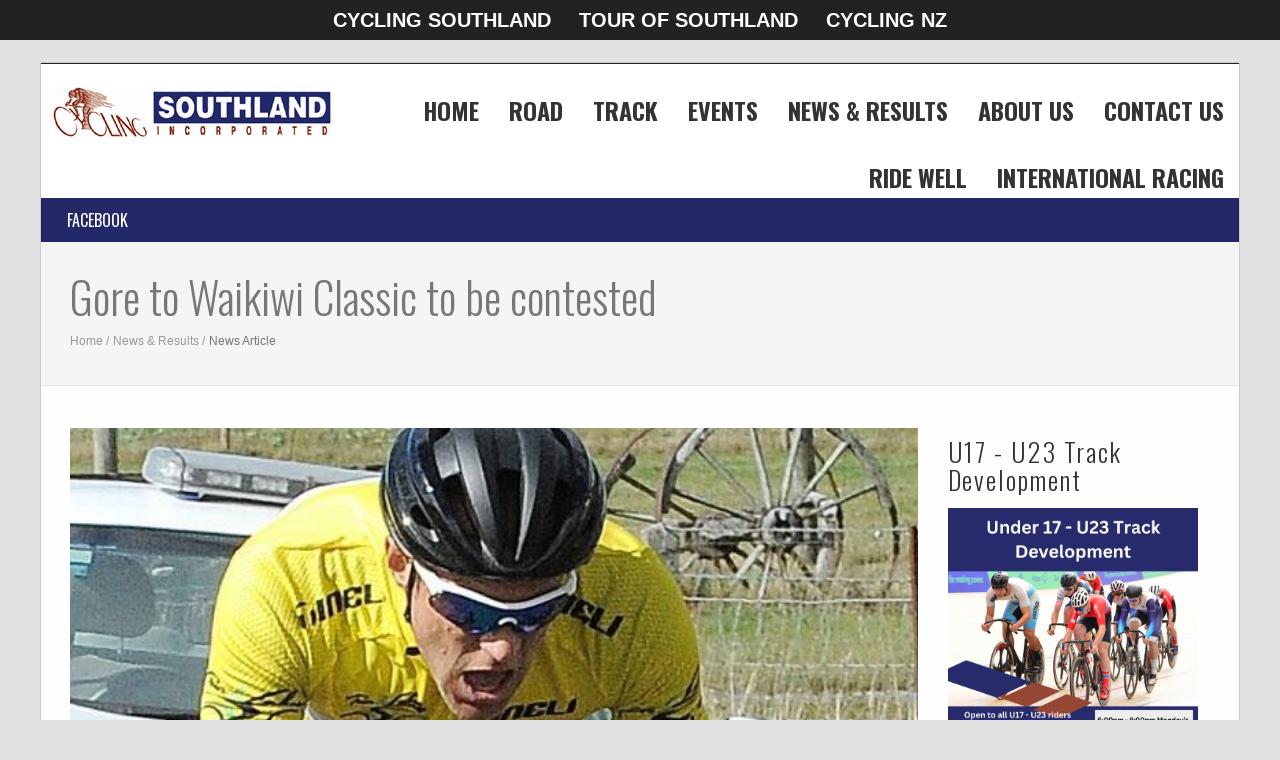

--- FILE ---
content_type: text/html; charset=UTF-8
request_url: https://www.cyclingsouth.org.nz/news/news-and-results/gore-to-waikiwi-classic-to-be-contested/
body_size: 10566
content:
<!DOCTYPE html>
<!--[if lt IE 7 ]><html class="ie ie6" lang="en"> <![endif]-->
<!--[if IE 7 ]><html class="ie ie7" lang="en"> <![endif]-->
<!--[if IE 8 ]><html class="ie ie8" lang="en"> <![endif]-->
<!--[if (gte IE 9)|!(IE)]><!-->
<html lang="en">
    <!--<![endif]-->
    <head>
        <!-- Basic Page Needs  ================================================== -->
        
        <!-- header charset, base url (needed for images, files, etc), title and search meta tags. -->
        <meta http-equiv="Content-type" content="text/html; charset=utf-8" />
        <title>Gore to Waikiwi Classic to be contested</title>
        <meta name="keywords" content="gore to waikiwi classic to be contested" />
        <meta name="description" content="The race conditioning of two leading Southland cyclists could be the deciding factor in the Gore to Waikiwi Classic cycle race on Saturday." />
        <meta name="robots" content="index,follow" />
        <meta name="title" content="Cycling Southland" />
        <!-- end header charset, base url (needed for images, files, etc), title and search meta tags. -->

        <!-- Mobile Specific Metas ================================================== -->
        <meta name="viewport" content="width=device-width, initial-scale=1, maximum-scale=1">
        <!-- CSS ================================================== -->
        <!-- Bootstrap  -->
        <link type="text/css" rel="stylesheet" href="/bootstrap/css/bootstrap.min.css">
        <!-- web font  -->
        <link href='//fonts.googleapis.com/css?family=Oswald:700,400,300' rel='stylesheet' type='text/css'>
        <link rel="stylesheet" href="//maxcdn.bootstrapcdn.com/font-awesome/4.3.0/css/font-awesome.min.css">

        <!-- plugin css  -->
        <link rel="stylesheet" type="text/css" href="/js-plugin/animation-framework/animate.css" />
        <!-- Pop up-->
        <link rel="stylesheet" type="text/css" href="/js-plugin/magnific-popup/magnific-popup.css" />
        <!-- Owl carousel-->
        <link rel="stylesheet" href="/js-plugin/owl.carousel/owl-carousel/owl.carousel.css">
        <link rel="stylesheet" href="/js-plugin/owl.carousel/owl-carousel/owl.theme.css">
        <!-- icon fonts -->
        <link type="text/css" rel="stylesheet" href="/font-icons/custom-icons/css/custom-icons.css">
        <link type="text/css" rel="stylesheet" href="/font-icons/custom-icons/css/custom-icons-ie7.css">
        <!-- Custom css -->
        <link type="text/css" rel="stylesheet" href="/css/layout.css">
        <link type="text/css" id="colors" rel="stylesheet" href="/css/cyclingsouth.css">
        <!--[if lt IE 9]><script src="//html5shim.googlecode.com/svn/trunk/html5.js"></script> <![endif]-->
        <script src="/js/modernizr-2.6.1.min.js"></script>
        <!-- Favicons ================================================== -->
        <link rel="shortcut icon" href="/images/favicon.ico">
        <link rel="apple-touch-icon" href="/images/apple-touch-icon.png">
        <link rel="apple-touch-icon" sizes="72x72" href="/images/apple-touch-icon-72x72.png">
        <link rel="apple-touch-icon" sizes="114x114" href="/images/apple-touch-icon-114x114.png">
        <link rel="apple-touch-icon" sizes="144x144" href="/images/apple-touch-icon-144x144.png">
        
        
<!-- start cms head files -->
<link href='/modules/cms/css/styles-core.css' rel='stylesheet' type='text/css'/>
<!-- end cms head files -->



<link href="/modules/assets/css/styles-core.css" rel="stylesheet" />
<link rel="stylesheet" href="/assets/ilightbox/src/css/ilightbox.css">
<!-- start pages head files -->
<link href='/modules/forms/css/styles-core.css' rel='stylesheet' type='text/css'/>
<!-- end pages head files -->

<!-- start blog head files -->
<link href='/modules/blogv4/css/styles-core.css' rel='stylesheet' type='text/css'/>
<link href='/modules/blogv4/css/styles-custom.css' rel='stylesheet' type='text/css'/>
<!-- end blog head files -->

<link rel="stylesheet" href="/js-plugin/camera/css/camera.css">
<link rel="stylesheet" href="/modules/slider/css/styles-custom.css">
<!-- start pages head files -->
<link href='/modules/pages/css/styles-core.css' rel='stylesheet' type='text/css'/>
<link href='/modules/pages/css/styles-custom.css' rel='stylesheet' type='text/css'/>
<!-- end pages head files -->
        <link type="text/css" rel="stylesheet" href="/css/custom.css">
        <script async src='https://www.googletagmanager.com/gtag/js?id=G-Y5RJK21ZC5'></script>
                <script>
                    window.dataLayer = window.dataLayer || [];
                    function gtag(){dataLayer.push(arguments);}
                        gtag('js', new Date());
                        gtag('config', 'G-Y5RJK21ZC5');
                </script>    </head>
    <body id="boxedLayout" class="header1">

        <!-- Primary Page Layout 
                ================================================== -->
        <!-- globalWrapper -->
        <div id="globalWrapper" class="localscroll">
            <header class="navbar-fixed-top">
                <style type="text/css">

/* CYCLING SOUTHLAND TOOLBAR */
.cyclingSouthToolbar {
    background-color: #222;
    margin:0;
    padding:0;
    left: 0;
    top: 0;
    right: 0;
    position:fixed;
    display: block;
    z-index: 999999;
    text-align: center;
}
.cyclingSouthToolbar img {padding:0;margin:0;}


.top-banner-button {
    font-family:tahoma,arial !important;
    background-color: #222;
    color: white;
    display: inline-block;
    padding: 0 14px;
    line-height: 40px;
    text-align: center;
    vertical-align: top;
    border: none;
    cursor: pointer;
    font-size:20px;
    text-decoration: none;
    font-weight:bold;
}
.top-banner-button:hover {
    text-decoration: none !important;
}

@media(max-width:767px) { 
    .cyclingSouthToolbar {
        position: static;
    }
    
    .top-banner-button {
        font-size: 16px;
        line-height: 26px;
    }
}


</style>

<div id="cyclingSouthToolbar" class="cyclingSouthToolbar">
    <div class="cyclingSouthToolbarButtons" id="cyclingSouthToolbarButtons"><a href="/" class="top-banner-button" title="Cycling Southland Website" target="_self">CYCLING SOUTHLAND</a><a href="http://www.tourofsouthland.com/" class="top-banner-button" title="Tour of Southland Website" target="_self">TOUR OF SOUTHLAND</a><a href="http://www.cyclingnewzealand.nz/" class="top-banner-button" title="Cycling NZ Website" target="_blank">CYCLING NZ</a></div>
</div>                <!-- pre header -->
                <div id="preHeader">
                    <div class="container">
                        <div class="row">
                                                        <div class="col-xs-12 col-sm-6 xs-margin-none xs-padding-none">
                                 
                            </div>
                                                        
                            <div class="col-xs-12 col-sm-6 xs-margin-none xs-padding-none">
                                <div id="contactBloc" class="xs-text-align-center ">
                                    <!-- social icons -->
                                    <ul class="socialNetwork">
                                           
                                                                                                                                                                                                        <!-- social icons -->
                                    </ul>
                                                                    </div>
                            </div>
                                                    </div>
                    </div>
                </div>
                <!-- pre header -->
                <!-- header -->
                <div id="mainHeader" role="banner">
                   
                        <nav class="navbar navbar-default scrollMenu" role="navigation">
                            <div class="navbar-header">
                                <!-- responsive navigation -->
                                <button type="button" class="navbar-toggle" data-toggle="collapse" data-target=".navbar-collapse">
                                    <span class="sr-only">Toggle navigation</span>
                                    <span class="icon-bar"></span>
                                    <span class="icon-bar"></span>
                                    <span class="icon-bar"></span>
                                </button>
                                <!-- Logo -->
                                <a class="navbar-brand" href="/"><img src="/files/8006_20151124222124-1448356884.png" alt="Cycling Southland"/></a>

 
                            </div>
                            <div class="_cms_pages_top_menu"><div class=""><a href="/">Home</a></div><div class=""><a href="/pages/road/">Road</a></div><div class=""><a href="/pages/track/">Track</a></div><div class=""><a href="/pages/events/">Events</a></div><div class=""><a href="/news/">News & Results</a></div><div class=""><a href="/pages/about-us/">About Us</a></div><div class=""><a href="/pages/contact/">Contact Us</a></div><div class=""><a href="/pages/ride-well/">Ride Well</a></div><div class=""><a href="/pages/international-riders/">International racing</a></div></div>                            <div class="_cms_navbar_mobile_menu">
                                <div class="collapse navbar-collapse" >
                                            <ul class=" nav navbar-nav " >
                    <li class="primary">

                <a class="firstLevel hasSubMenu" href="/">Home</a>
                
                <span class="_cms_menu_toggle"></span>        <ul class=" subMenu" >
                    <li>

                <a class=" hasSubMenu" href="/pages/this-weeks-road-schedule/">Road</a>
                
                <span class="_cms_menu_toggle"></span>        <ul class=" subMenu" >
                    <li class="last">

                <a class=" last" href="/pages/rules/">Rules</a>
                
                            </li>
                    </ul>
                    </li>
                        <li>

                <a class=" hasSubMenu" href="/pages/track-schedule/">Track</a>
                
                <span class="_cms_menu_toggle"></span>        <ul class=" subMenu" >
                    <li>

                <a class="" href="/pages/stadium-southland-velodrome-gallery/">Velodrome construction</a>
                
                            </li>
                        <li>

                <a class="" href="/pages/sit-velodrome-opportunities/">Programmes</a>
                
                            </li>
                        <li>

                <a class="" href="/pages/track-etiquette/">Track Etiquette</a>
                
                            </li>
                        <li>

                <a class="" href="/pages/track-cycling-races/">Track races</a>
                
                            </li>
                        <li>

                <a class="" href="/pages/weekly-track-schedule/">Track Schedule</a>
                
                            </li>
                        <li class="last">

                <a class=" last" href="/pages/track-results-archive/">Results archive</a>
                
                            </li>
                    </ul>
                    </li>
                        <li>

                <a class="" href="/pages/bmx/">BMX</a>
                
                            </li>
                        <li>

                <a class="" href="/pages/mtb/">Mountain Bike</a>
                
                            </li>
                        <li>

                <a class="" href="/pages/yunca/">YUNCA</a>
                
                            </li>
                        <li>

                <a class="" href="/pages/marketplace/">Marketplace</a>
                
                            </li>
                        <li>

                <a class="" href="/pages/a-beginners-guide-to-cycling/">Beginner's Guide</a>
                
                            </li>
                        <li>

                <a class="" href="/pages/archive/">Archive</a>
                
                            </li>
                        <li class="last">

                <a class=" last" href="/pages/corporate-team-challenge/">Corporate Team Challenge</a>
                
                            </li>
                    </ul>
                    </li>
                        <li class="sep"></li>
                            <li class="primary">

                <a class="firstLevel" href="/pages/road/">Road</a>
                
                            </li>
                        <li class="sep"></li>
                            <li class="primary">

                <a class="firstLevel" href="/pages/track/">Track</a>
                
                            </li>
                        <li class="sep"></li>
                            <li class="primary">

                <a class="firstLevel hasSubMenu" href="/pages/events/">Events</a>
                
                <span class="_cms_menu_toggle"></span>        <ul class=" subMenu" >
                    <li>

                <a class=" hasSubMenu" href="/pages/track-events/">Track Events</a>
                
                <span class="_cms_menu_toggle"></span>        <ul class=" subMenu" >
                    <li class="last">

                <a class=" last" href="/pages/southern-cup-championships-2026/">Southern Cup 2026</a>
                
                            </li>
                    </ul>
                    </li>
                        <li class="last">

                <a class=" last hasSubMenu" href="/pages/road-cycling-events/">Road Cycling Events</a>
                
                <span class="_cms_menu_toggle"></span>        <ul class=" subMenu" >
                    <li>

                <a class="" href="/pages/southland-secondary-school-road-champs/">Otago/Southland Secondary School Road Champs</a>
                
                            </li>
                        <li>

                <a class="" href="/pages/fight-for-yellow-two-day-tour/">Fight for Yellow Two Day Tour</a>
                
                            </li>
                        <li>

                <a class="" href="/pages/customcanvas-watsons-gore-to-invercargill-2025/">Custom Canvas & Watsons Gore to Invercargill 2025</a>
                
                            </li>
                        <li class="last">

                <a class=" last" href="/pages/criterium-national-championships/">ILT Criterium National Championships 2026</a>
                
                            </li>
                    </ul>
                    </li>
                    </ul>
                    </li>
                        <li class="sep"></li>
                            <li class="primary">

                <a class="firstLevel hasSubMenu" href="/news/">News & Results</a>
                
                <span class="_cms_menu_toggle"></span>        <ul class=" subMenu" >
                    <li class="last">

                <a class=" last" href="/pages/cycling-southlands-facebook-feed/">Facebook</a>
                
                            </li>
                    </ul>
                    </li>
                        <li class="sep"></li>
                            <li class="primary">

                <a class="firstLevel hasSubMenu" href="/pages/about-us/">About Us</a>
                
                <span class="_cms_menu_toggle"></span>        <ul class=" subMenu" >
                    <li>

                <a class=" hasSubMenu" href="/pages/heritagetrail/">Heritage Trail</a>
                
                <span class="_cms_menu_toggle"></span>        <ul class=" subMenu" >
                    <li>

                <a class="" href="/pages/legends/">Legends</a>
                
                            </li>
                        <li>

                <a class="" href="/pages/road-champions/">Road Champions</a>
                
                            </li>
                        <li>

                <a class="" href="/pages/club-history/">Club History</a>
                
                            </li>
                        <li>

                <a class="" href="/pages/classics-history/">Classics</a>
                
                            </li>
                        <li class="last">

                <a class=" last" href="/pages/tour-of-southland-history/">Tour of Southland</a>
                
                            </li>
                    </ul>
                    </li>
                        <li>

                <a class=" hasSubMenu" href="/pages/cycling-southland-history/">History</a>
                
                <span class="_cms_menu_toggle"></span>        <ul class=" subMenu" >
                    <li class="last">

                <a class=" last" href="/pages/the-royal-enfield-cycling-trophy/">The Royal Enfield Cycling Trophy</a>
                
                            </li>
                    </ul>
                    </li>
                        <li class="last">

                <a class=" last" href="/pages/major-funders/">Sponsors</a>
                
                            </li>
                    </ul>
                    </li>
                        <li class="sep"></li>
                            <li class="primary">

                <a class="firstLevel hasSubMenu" href="/pages/contact/">Contact Us</a>
                
                <span class="_cms_menu_toggle"></span>        <ul class=" subMenu" >
                    <li class="last">

                <a class=" last" href="/pages/clubofficials/">Club Officials</a>
                
                            </li>
                    </ul>
                    </li>
                        <li class="sep"></li>
                            <li class="primary">

                <a class="firstLevel" href="/pages/ride-well/">Ride Well</a>
                
                            </li>
                        <li class="sep"></li>
                            <li id="lastMenu" class="last">

                <a class="firstLevel last" href="/pages/international-riders/">International racing</a>
                
                            </li>
                    </ul>
                                        </div>
                            </div>
                            <div class="_cms_navbar_menu" id="mainMenu">
                                        <ul class="nav navbar-nav ">
                    <li id="lastMenu" class="last">

                <a class="firstLevel last" href="/pages/cycling-southlands-facebook-feed/">Facebook</a>
                
                            </li>
                    </ul>
                                    </div>
                            
                        </nav>
                
                </div>
            </header>
            <!-- header -->
            <!-- ======================================= content ======================================= -->
            <section>

                
                <section id="page">
                <header class="page-header ">
                    <div class="container">
                        <div class="row">
                            <div class="col-sm-12">
                                <h1>Gore to Waikiwi Classic to be contested</h1>
                                                                    <ul id="navTrail">
            <li><a href="/">Home</a></li>
                <li><a href="/news/" >News & Results</a></li>
                <li id="navTrailLast">News Article</li>
            </ul>
                                </div>
                            
                        </div>
                    </div>
                </header>
                
                <section id="content" class="mt30 pb30">
                    <div class="container">
                        <div class="row">
                            
                                                        
                            <!-- page content-->
                            <section class="col-md-9">
                                
                                <div class="row mb15"><div class="col-md-12">

<div class="cms_blog">
    <div class="cms_blog_article cms_blog_with_image">
        <div class="cms_blog_article_inner">
                                    <div class="cms_blog_image"><a href="/files/11073_2017090492459-1504473899_postcard.jpg" rel="prettyPhoto" title="Gore to Waikiwi Classic to be contested"><span style="background-image: url(/files/11073_2017090492459-1504473899_blogArticlePostcard.jpg);" title="Gore to Waikiwi Classic to be contested"></span></a></div>
                                    <div class="cms_blog_details"> 
                <div class="cms_blog_content_details">
                    <div class="cms_blog_date">
                        <span>Date:</span> Monday, 04 September 2017                    </div>
                    <div class="cms_blog_seperator"></div>
                                        <div class="cms_blog_article_category">
                        <span>Category:</span> <a title="View all articles in News and Results" href="/news/news-and-results/">News and Results</a>
                    </div>
                                        
                </div>
                <div class="cms_blog_content">
                    <p>The race conditioning of two leading Southland cyclists could be the deciding factor in the Gore to Waikiwi Classic cycle race on Saturday.</p>

<p>Luke Macpherson and Matt Zenovich are preparing for a tilt at the SBS Bank Tour of Southland later this year, and will use the handicapped weekend race as valuable preparation.</p>

<p>The 78-kilometre George Wilson Sales/Southland Farm Machinery-sponsored race is one of three Classics run by Cycling Southland, with riders from through Otago and Southland expected to line up.</p>

<p>A shorter race is offered for the increasing number of junior riders taking part in road cycling.</p>

<p>Cycling Southland general manager Mark Hotton said it was likely the race result would depend a lot on how well the front markers were able to work together.</p>

<p>&quot;At this stage the weather forecast looks good so those conditions may favour those off first &ndash; if they can keep up a solid pace, then it&#39;ll be a tough challenge for the chasing groups.&quot;</p>

<p>Zenovich has had a stint racing in China this year and Macpherson has put in some solid performances in recent months, and both are likely to feature in the final sprint.</p>

<p>&quot;The undulating terrain of the route back to town will be a test for everyone but those riders preparing for the Tour should be well ahead in their race conditioning and that could be the difference on the day,&quot; Hotton said.</p>

<p>&quot;But it is a cycle race and anything could happen.&quot;</p>

<p>The race starts at 1.30pm from the Gore Town and Country Club, with the first riders expected over the finish line on McIvor Rd, near Donovan Park, about 3pm.</p>

<p><em>Caption: Luke Macpherson at the 2017 Vital Signs Tour de Lakes</em></p>
                    <div class="cms_blog_data_container"></div>
                
                                    </div>
            </div>
        </div>
    </div>
</div>
</div></div>                                
                            </section>
                            <!-- end page content-->
                            
                                                        <!-- sidebar -->
                            <aside id="sidebar" class="col-md-3 _cms_sidebar">
                                
                                <div class="cms_content_cell"><div class="cms_cell_content"><div class="pages-block-content">
<h3 class="cms_page_block_heading">U17 - U23 Track Development</h3><div class="cms_block_content"><p><img alt="U17 - U23 Track Development" src="/files/16930_20240517130059-1715907659.png" style="height:354px; width:250px" /></p>
</div></div></div></div><div class="cms_content_cell"><div class="cms_cell_content"><div class="pages-block-content">
<h3 class="cms_page_block_heading">Learn to Ride</h3><div class="cms_block_content"><p>&nbsp;</p>

<p><img alt="Term 2 Learn to Ride" src="/files/17251_20250410124912-1744246152.png" style="height:375px; width:265px" /></p>
</div></div></div></div><div class="cms_content_cell"><div class="cms_cell_content"><div class="pages-block-content">
<h3 class="cms_page_block_heading">Ride Well</h3><div class="cms_block_content"><p><a href="/pages/ride-well/"><img alt="Ride Well" src="/files/16398_20230201125104-1675209064.jpg" style="height:354px; width:250px" /></a></p>
</div></div></div></div><div class="cms_content_cell"><div class="cms_cell_content"><div class="pages-block-content">
<h3 class="cms_page_block_heading">SBS Bank Tour of Southland</h3><div class="cms_block_content"><p style="text-align:center"><img alt="465049505_974362501383431_3207775292188540162_n" src="/files/17266_20250518192758-1747553278.jpg" style="float:left; height:200px; width:250px" /></p>

<p>&nbsp;</p>

<p>&nbsp;</p>

<p>&nbsp;</p>

<p>&nbsp;</p>

<p>&nbsp;</p>

<p>&nbsp;</p>

<p>The 2025&nbsp;edition of the SBS Bank Tour of Southland will take place from 2 November&nbsp;to 8&nbsp;November.<br />
In&nbsp;the 2024&nbsp;edition of New Zealand&#39;s most successful multi-stage road race, Josh Burnett one his second SBS Bank Tour of Southland in the space of three years.&nbsp;<br />
Winning a second SBS Bank Tour of Southland in the space of three years is something that will take some time to sink in for Josh Burnett.<br />
The 24-year-old produced a strong final day in the 68th edition of the Southland tour to add his name to an elite list of riders who have won the fabled event multiple times.<br />
Burnett was third in the morning&rsquo;s individual time trial in Winton, before his Creation Signs-MitoQ-NZ Cycling teammates delivered him safely to Invercargill&rsquo;s Queens Park over the final 77km stage in gale winds to collect the title...... ...<a href="https://www.tourofsouthland.com/pages/news/"> READ MORE -&nbsp;</a></p>
</div></div></div></div><div class="cms_content_cell"><div class="cms_cell_content"><div class="pages-block-content">
<h3 class="cms_page_block_heading">Yunca Junior Tour of Southland</h3><div class="cms_block_content"><p style="text-align:center"><a href="https://www.webscorer.com/register?raceid=204036"><img alt="Yunca 2025" src="/files/17279_20250522223513-1747910113.png" style="float:left; height:354px; width:250px" /></a></p>

<p>&nbsp;</p>

<p>&nbsp;</p>

<p>&nbsp;</p>

<p>&nbsp;</p>

<p>&nbsp;</p>

<p>&nbsp;</p>

<p>&nbsp;</p>

<p>&nbsp;</p>

<p>&nbsp;</p>

<p>&nbsp;</p>

<p>&nbsp;</p>

<p>&nbsp;</p>

<p>The 2025&nbsp;Yunca Junior Tour of Southland returns&nbsp;to the roads of Southland from&nbsp;26&nbsp;September to 28 September 2025, featuring six stages over three days.</p>
</div></div></div></div><div class="cms_content_cell"><div class="cms_cell_content"><div class="pages-block-content">
<h3 class="cms_page_block_heading">Follow Us</h3><div class="cms_block_content"><p><a href="https://www.facebook.com/cyclingsouthland" target="_blank" title="Follow us on facebook"><span class="fa fa-facebook-square" style="color:rgb(11, 77, 161);font-size:64px;"></span></a>&nbsp;<a href="https://twitter.com/cyclingsouth" target="_blank" title="Follow us on twitter"><span class="fa fa-twitter-square" style="color:rgb(11, 77, 161);font-size:64px;"></span></a>&nbsp;<a href="https://www.youtube.com/cyclingsouthland" target="_blank" title="View our YouTube channel"><span class="fa fa-youtube-square" style="color:rgb(11, 77, 161);font-size:64px;"></span></a></p>
</div></div></div></div><div class="cms_content_cell"><div class="cms_cell_content"><section class="widget search clearfix">
    <form role="form" class="form-inline" action="/pages/search-results/" method="post">
        <div class="input-group input-group-lg">
            <input type="text" name="keywordSearch" placeholder="Search&hellip;" class="form-control lg">
            <span class="input-group-btn">
                <button class="btn btn-sm" type="submit">Submit</button>
            </span>
        </div>
    </form>
</section></div></div><div class="cms_content_cell"><div class="cms_cell_content">

<div class="cms_blog">
    <div class="cms_blog_category_menu">
        <h3 class="cms_page_block_heading">Categories</h3>    <ul><li><a href="/news/club-notices/" title="View articles in Club Notices">Club Notices</a></li><li><a href="/news/news-and-results/" class="category_menu_selected" title="View articles in News and Results">News and Results</a></li><li><a href="/news/coaching-updates/" title="View articles in Coaching Updates">Coaching Updates</a></li></ul>    </div>
</div></div></div><div class="cms_content_cell"><div class="cms_cell_content">

<div class="cms_blog">
    <div class="cms_blog_date_menu">
        <h3 class="cms_page_block_heading">Archives</h3>                <ul><li><a href="/news/?article-search-date=2018-04" class="" title="View articles from April 2018">April 2018 (7)</a> </li><li><a href="/news/?article-search-date=2018-03" class="" title="View articles from March 2018">March 2018 (25)</a> </li><li><a href="/news/?article-search-date=2018-02" class="" title="View articles from February 2018">February 2018 (17)</a> </li><li><a href="/news/?article-search-date=2018-01" class="" title="View articles from January 2018">January 2018 (5)</a> </li><li><a href="/news/?article-search-date=2017-12" class="" title="View articles from December 2017">December 2017 (9)</a> </li><li><a href="/news/?article-search-date=2017-11" class="" title="View articles from November 2017">November 2017 (26)</a> </li><li><a href="/news/?article-search-date=2017-10" class="" title="View articles from October 2017">October 2017 (21)</a> </li><li><a href="/news/?article-search-date=2017-09" class="" title="View articles from September 2017">September 2017 (17)</a> </li><li><a href="/news/?article-search-date=2017-08" class="" title="View articles from August 2017">August 2017 (24)</a> </li><li><a href="/news/?article-search-date=2017-07" class="" title="View articles from July 2017">July 2017 (14)</a> </li><li><a href="/news/?article-search-date=2017-06" class="" title="View articles from June 2017">June 2017 (9)</a> </li><li><a href="/news/?article-search-date=2017-05" class="" title="View articles from May 2017">May 2017 (16)</a> </li><li><a href="/news/?article-search-date=2017-04" class="" title="View articles from April 2017">April 2017 (7)</a> </li><li><a href="/news/?article-search-date=2017-03" class="" title="View articles from March 2017">March 2017 (17)</a> </li><li><a href="/news/?article-search-date=2017-02" class="" title="View articles from February 2017">February 2017 (26)</a> </li><li><a href="/news/?article-search-date=2017-01" class="" title="View articles from January 2017">January 2017 (12)</a> </li><li><a href="/news/?article-search-date=2016-12" class="" title="View articles from December 2016">December 2016 (8)</a> </li><li><a href="/news/?article-search-date=2016-11" class="" title="View articles from November 2016">November 2016 (20)</a> </li><li><a href="/news/?article-search-date=2016-10" class="" title="View articles from October 2016">October 2016 (17)</a> </li><li><a href="/news/?article-search-date=2016-09" class="" title="View articles from September 2016">September 2016 (20)</a> </li><li><a href="/news/?article-search-date=2016-08" class="" title="View articles from August 2016">August 2016 (1)</a> </li><li><a href="/news/?article-search-date=2016-07" class="" title="View articles from July 2016">July 2016 (18)</a> </li><li><a href="/news/?article-search-date=2016-06" class="" title="View articles from June 2016">June 2016 (13)</a> </li><li><a href="/news/?article-search-date=2016-05" class="" title="View articles from May 2016">May 2016 (16)</a> </li><li><a href="/news/?article-search-date=2016-04" class="" title="View articles from April 2016">April 2016 (13)</a> </li><li><a href="/news/?article-search-date=2016-03" class="" title="View articles from March 2016">March 2016 (24)</a> </li><li><a href="/news/?article-search-date=2016-02" class="" title="View articles from February 2016">February 2016 (26)</a> </li><li><a href="/news/?article-search-date=2016-01" class="" title="View articles from January 2016">January 2016 (18)</a> </li><li><a href="/news/?article-search-date=2015-12" class="" title="View articles from December 2015">December 2015 (15)</a> </li><li><a href="/news/?article-search-date=2015-11" class="" title="View articles from November 2015">November 2015 (16)</a> </li><li><a href="/news/?article-search-date=2015-10" class="" title="View articles from October 2015">October 2015 (32)</a> </li><li><a href="/news/?article-search-date=2015-09" class="" title="View articles from September 2015">September 2015 (20)</a> </li><li><a href="/news/?article-search-date=2015-08" class="" title="View articles from August 2015">August 2015 (24)</a> </li><li><a href="/news/?article-search-date=2015-07" class="" title="View articles from July 2015">July 2015 (15)</a> </li><li><a href="/news/?article-search-date=2015-06" class="" title="View articles from June 2015">June 2015 (24)</a> </li><li><a href="/news/?article-search-date=2015-05" class="" title="View articles from May 2015">May 2015 (14)</a> </li><li><a href="/news/?article-search-date=2015-04" class="" title="View articles from April 2015">April 2015 (19)</a> </li><li><a href="/news/?article-search-date=2015-03" class="" title="View articles from March 2015">March 2015 (16)</a> </li><li><a href="/news/?article-search-date=2015-02" class="" title="View articles from February 2015">February 2015 (30)</a> </li><li><a href="/news/?article-search-date=2015-01" class="" title="View articles from January 2015">January 2015 (24)</a> </li><li><a href="/news/?article-search-date=2014-12" class="" title="View articles from December 2014">December 2014 (17)</a> </li><li><a href="/news/?article-search-date=2014-11" class="" title="View articles from November 2014">November 2014 (14)</a> </li><li><a href="/news/?article-search-date=2014-10" class="" title="View articles from October 2014">October 2014 (20)</a> </li><li><a href="/news/?article-search-date=2014-09" class="" title="View articles from September 2014">September 2014 (25)</a> </li><li><a href="/news/?article-search-date=2014-08" class="" title="View articles from August 2014">August 2014 (27)</a> </li><li><a href="/news/?article-search-date=2014-07" class="" title="View articles from July 2014">July 2014 (35)</a> </li><li><a href="/news/?article-search-date=2014-06" class="" title="View articles from June 2014">June 2014 (21)</a> </li><li><a href="/news/?article-search-date=2014-05" class="" title="View articles from May 2014">May 2014 (18)</a> </li><li><a href="/news/?article-search-date=2014-04" class="" title="View articles from April 2014">April 2014 (21)</a> </li><li><a href="/news/?article-search-date=2014-03" class="" title="View articles from March 2014">March 2014 (34)</a> </li><li><a href="/news/?article-search-date=2014-02" class="" title="View articles from February 2014">February 2014 (20)</a> </li><li><a href="/news/?article-search-date=2014-01" class="" title="View articles from January 2014">January 2014 (16)</a> </li><li><a href="/news/?article-search-date=2013-12" class="" title="View articles from December 2013">December 2013 (18)</a> </li><li><a href="/news/?article-search-date=2013-11" class="" title="View articles from November 2013">November 2013 (24)</a> </li><li><a href="/news/?article-search-date=2013-10" class="" title="View articles from October 2013">October 2013 (27)</a> </li><li><a href="/news/?article-search-date=2013-09" class="" title="View articles from September 2013">September 2013 (24)</a> </li><li><a href="/news/?article-search-date=2013-08" class="" title="View articles from August 2013">August 2013 (34)</a> </li><li><a href="/news/?article-search-date=2013-07" class="" title="View articles from July 2013">July 2013 (42)</a> </li><li><a href="/news/?article-search-date=2013-06" class="" title="View articles from June 2013">June 2013 (17)</a> </li><li><a href="/news/?article-search-date=2013-05" class="" title="View articles from May 2013">May 2013 (10)</a> </li><li><a href="/news/?article-search-date=2013-04" class="" title="View articles from April 2013">April 2013 (15)</a> </li><li><a href="/news/?article-search-date=2013-03" class="" title="View articles from March 2013">March 2013 (21)</a> </li><li><a href="/news/?article-search-date=2013-02" class="" title="View articles from February 2013">February 2013 (34)</a> </li><li><a href="/news/?article-search-date=2013-01" class="" title="View articles from January 2013">January 2013 (22)</a> </li><li><a href="/news/?article-search-date=2012-12" class="" title="View articles from December 2012">December 2012 (22)</a> </li><li><a href="/news/?article-search-date=2012-11" class="" title="View articles from November 2012">November 2012 (26)</a> </li><li><a href="/news/?article-search-date=2012-10" class="" title="View articles from October 2012">October 2012 (26)</a> </li><li><a href="/news/?article-search-date=2012-09" class="" title="View articles from September 2012">September 2012 (17)</a> </li><li><a href="/news/?article-search-date=2012-08" class="" title="View articles from August 2012">August 2012 (40)</a> </li><li><a href="/news/?article-search-date=2012-07" class="" title="View articles from July 2012">July 2012 (31)</a> </li><li><a href="/news/?article-search-date=2012-06" class="" title="View articles from June 2012">June 2012 (17)</a> </li><li><a href="/news/?article-search-date=2012-05" class="" title="View articles from May 2012">May 2012 (52)</a> </li><li><a href="/news/?article-search-date=2012-04" class="" title="View articles from April 2012">April 2012 (34)</a> </li><li><a href="/news/?article-search-date=2012-03" class="" title="View articles from March 2012">March 2012 (35)</a> </li><li><a href="/news/?article-search-date=2012-02" class="" title="View articles from February 2012">February 2012 (37)</a> </li><li><a href="/news/?article-search-date=2012-01" class="" title="View articles from January 2012">January 2012 (30)</a> </li><li><a href="/news/?article-search-date=2011-12" class="" title="View articles from December 2011">December 2011 (14)</a> </li><li><a href="/news/?article-search-date=2011-11" class="" title="View articles from November 2011">November 2011 (14)</a> </li><li><a href="/news/?article-search-date=2011-10" class="" title="View articles from October 2011">October 2011 (25)</a> </li><li><a href="/news/?article-search-date=2011-09" class="" title="View articles from September 2011">September 2011 (17)</a> </li><li><a href="/news/?article-search-date=2011-08" class="" title="View articles from August 2011">August 2011 (9)</a> </li><li><a href="/news/?article-search-date=2011-07" class="" title="View articles from July 2011">July 2011 (14)</a> </li><li><a href="/news/?article-search-date=2011-06" class="" title="View articles from June 2011">June 2011 (12)</a> </li><li><a href="/news/?article-search-date=2011-05" class="" title="View articles from May 2011">May 2011 (18)</a> </li><li><a href="/news/?article-search-date=2011-04" class="" title="View articles from April 2011">April 2011 (14)</a> </li><li><a href="/news/?article-search-date=2011-03" class="" title="View articles from March 2011">March 2011 (29)</a> </li><li><a href="/news/?article-search-date=2011-02" class="" title="View articles from February 2011">February 2011 (27)</a> </li><li><a href="/news/?article-search-date=2011-01" class="" title="View articles from January 2011">January 2011 (17)</a> </li><li><a href="/news/?article-search-date=2010-12" class="" title="View articles from December 2010">December 2010 (11)</a> </li><li><a href="/news/?article-search-date=2010-11" class="" title="View articles from November 2010">November 2010 (14)</a> </li><li><a href="/news/?article-search-date=2010-10" class="" title="View articles from October 2010">October 2010 (22)</a> </li><li><a href="/news/?article-search-date=2010-09" class="" title="View articles from September 2010">September 2010 (17)</a> </li><li><a href="/news/?article-search-date=2010-08" class="" title="View articles from August 2010">August 2010 (17)</a> </li><li><a href="/news/?article-search-date=2010-07" class="" title="View articles from July 2010">July 2010 (14)</a> </li><li><a href="/news/?article-search-date=2010-06" class="" title="View articles from June 2010">June 2010 (21)</a> </li><li><a href="/news/?article-search-date=2010-05" class="" title="View articles from May 2010">May 2010 (23)</a> </li><li><a href="/news/?article-search-date=2010-04" class="" title="View articles from April 2010">April 2010 (14)</a> </li><li><a href="/news/?article-search-date=2010-03" class="" title="View articles from March 2010">March 2010 (4)</a> </li><li><a href="/news/?article-search-date=2010-02" class="" title="View articles from February 2010">February 2010 (1)</a> </li><li><a href="/news/?article-search-date=2010-01" class="" title="View articles from January 2010">January 2010 (1)</a> </li></ul>    </div>
</div></div></div>                            
                            </aside>
                            <!-- end sidebar -->
                            
                        </div>
                    </div>
                </section>
            </section>



                <!-- footer -->
                <footer id="footerWrapper" class="footer4">
                    <section id="mainFooter">
                        <div class="container">
                            <div class="row">
                                <div class="col-md-12">
                                    
                                                                        
                                </div>
                            </div>
                        </div>
                    </section>

                    <section  id="footerRights">
                        <div class="container">
                            <div class="row">
                                <div class="col-md-12" style="text-align: center;">
                                    <span class="copyright">&copy; Copyright 2026 Cycling Southland. All rights reserved.<br/>
                                    <span class="poweredBy" style="">Powered by Flatout CMS v5</span></span>
                                </div>
  

                            </div>
                        </div>
                    </section>
                </footer>
                <!-- End footer -->
            </section>
        </div>
        <!-- global wrapper -->
        <!-- End Document 
                ================================================== -->
        <script type="text/javascript" src="/js-plugin/respond/respond.min.js"></script>
        <script type="text/javascript" src="/js-plugin/jquery/1.8.3/jquery.min.js"></script>
        <script type="text/javascript" src="/js-plugin/jquery-ui/jquery-ui-1.8.23.custom.min.js"></script>
        <!-- third party plugins  -->
        <script type="text/javascript" src="/bootstrap/js/bootstrap.js"></script>
        <script type="text/javascript" src="/js-plugin/easing/jquery.easing.1.3.js"></script>
        <!-- carousel -->
        <script type="text/javascript" src="/js-plugin/owl.carousel/owl-carousel/owl.carousel.min.js"></script>
        <!-- pop up -->
        <script type="text/javascript" src="/js-plugin/magnific-popup/jquery.magnific-popup.min.js"></script>
        <!--<script type="text/javascript" src="/js-plugin/parallax/js/jquery.localscroll-1.2.7-min.js"></script>-->
        <script type="text/javascript" src="/js-plugin/jquery-cookie/jquery.cookie.js"></script>
        <!-- Custom  -->
        <script type="text/javascript" src="/js/custom.js"></script>
        
        <script type="text/javascript" src="/assets/ilightbox/src/js/jquery.requestAnimationFrame.js"></script>
<script type="text/javascript" src="/assets/ilightbox/src/js/jquery.mousewheel.js"></script>
<script type="text/javascript" src="/assets/ilightbox/src/js/ilightbox.packed.js"></script>
<script type="text/javascript">
    $('a.lightbox-images,a[rel^="popup-image"],a[rel^="lightbox"]').each(function(){
        if(typeof $(this).attr('title') !== 'undefined' && $(this).attr('title')!==''){
            $(this).attr('data-title' , $(this).attr('title')).data('title' , $(this).attr('title'));
        } else {
            // console.log($(this).find('img').attr('alt'));
            $(this).attr('data-title' , $(this).find('img').attr('alt')).data('title' , $(this).find('img').attr('alt'));
        }
        // $(this).append('<span class="cms_assets-expand-link" style="display:block;"><i class="icon-zoom-in"></i> Expand</span>');
    });
       
    $('a.lightbox-images,a[rel^="popup-image"],a[rel^="lightbox"]').iLightBox();
</script><script >
    jQuery(function($){
        $('.cms_forms .cms_form_group.cms_form_group_toggle h2, .cms_forms .cms_form_group.cms_form_group_toggle h3').on('click', function(e){
            e.preventDefault();
            $(this).closest('.cms_form_group').toggleClass('cms_form_group_toggled');
        });
        $('.cms_forms form.cms_form').on('submit', function(e){
            e.preventDefault();

            var form = $(this) , 
                processForm = true
            ;

            if (form.hasClass('cms_loading')) return;
            
            form.find('._cms_alert').remove();
            form.find('.cms_forms_error').removeClass('cms_forms_error');
            form.find('.error').removeClass('error');

            form.addClass('cms_loading');
                        // do validation
                        if(processForm===true){
                $.ajax({
                      url: form.attr('action')
                    , type: form.attr('method')
                    , data: form.serializeArray() ,
                    beforeSend: function() {

                                            }
                }).done(function(data){
                    if (typeof data === 'object') {
                        try {
                            form.find('.uploadifive-queue-item').remove();

                            if (data.response==='field') {

                                form.find('.cms_forms_field_container[data-field-id="' + data.field_id + '"]').addClass('cms_forms_error').append('<div class="_cms_alert _cms_alert_error">' + data.message + '</div>');
                                if (data.field_id === 'captcha') {
                                    $('.cms_forms_captcha').attr('src', '/modules/cms/captcha/captcha.php?t=' + new Date().getTime()); 
                                }
                            } else {

                                if (typeof data.style === 'string') {
                                    data.style = '_cms_alert_' + data.style;
                                } else {
                                    data.style = '';
                                }

                                if (data.response==='success') {
                                    form.find('.cms_forms_field_container input[type="text"], .cms_forms_field_container input[type="email"], .cms_forms_field_container input[type="number"], .cms_forms_field_container select, .cms_forms_field_container textarea , input[type="hidden"].cms_forms_field_type_hidden').val('');
                                    form.find('.cms_forms_field_container input[type="checkbox"], .cms_forms_field_container input[type="radio"]').prop('checked', false);
                                    form.find('.cms_uploads_container').empty();
                                    form.find('input[name="developer"]').prop('checked', true);
                                    form.find('.cms_forms_captcha').attr('src', '/modules/cms/captcha/captcha.php?t=' + new Date().getTime());
                                }
                                form.find('.cms_forms_field_container[data-field-id="' + data.field_id + '"]').addClass('cms_forms_error');
                                form.find('.cms_forms_alerts').html('<div class="_cms_alert ' + data.style + '">' + data.message + '</div>');

                                if(typeof cms_form_after_submit_callback === 'function'){
                                    cms_form_after_submit_callback();
                                }
                                
                                if (typeof data.redirect === 'string') {
                                    window.location.href = data.redirect;
                                }

                                // google recaptch check / reset
                                if(typeof grecaptcha === 'object'){
                                    grecaptcha.reset();
                                }

                            }
                            
                            
                            
                        } catch (error) {
                            console.log(error);
                        }
                    } else {
                        form.replaceWith(data);
                    }
                }).always(function() {
                    // form.find('.cms_forms_captcha').attr('src', '/modules/cms/captcha/captcha.php?' + new Date().getTime());
                    form.removeClass('cms_loading');
                    // google recaptcha check / reset
                    if(typeof grecaptcha === 'object'){
                        grecaptcha.reset();
                    }
                });
            }
        });
        
        $('.cms_forms form.cms_form .cms_forms_captcha_link').on('click', function(e){
            e.preventDefault();
            var form = $(this).closest('form.cms_form');
            
            $('.cms_forms_captcha').attr('src', '/modules/cms/captcha/captcha.php?t=' + new Date().getTime()); 
            form.find('input[name="captcha"]').focus();
        });
        
        
        $('.cms_forms_slider').on('mousedown', function(e){
            $(this).addClass('cms_forms_slider_mousedown');
            cms_forms_slider_drag(this, e.pageX);
        });
        
        $('.cms_forms_slider').on('touchstart', function(e){
            $(this).addClass('cms_forms_slider_mousedown');
            cms_forms_slider_drag(this, e.pageX);
        });

        $(window).on('mouseup', function(e){
            $('.cms_forms_slider').removeClass('cms_forms_slider_mousedown');
        });

        $(window).on('touchend', function(e){
            $('.cms_forms_slider').removeClass('cms_forms_slider_mousedown');
        });

        $(window).bind('touchmove', function(e) {
            var element = $('.cms_forms_slider.cms_forms_slider_mousedown');
            if (element.length===0) return;
            e.preventDefault();

            var event = window.event;
            cms_forms_slider_drag(element, event.touches[0].pageX);
        });  


        $(window).on('mousemove', function(e){
            var element = $('.cms_forms_slider.cms_forms_slider_mousedown');
            if (element.length===0) return;

            cms_forms_slider_drag(element, e.pageX);
        });

        var cms_forms_slider_drag = function(element, pageX) {
            if (typeof pageX !== 'number') return;
            
            element = $(element);

            var min = parseInt(element.data('min')) || 0;
            var max = parseInt(element.data('max')) || 0;
            var increment = parseInt(element.data('increment')) || 0;
            var steps = (increment / (max - min)) * 100;

            var offset = element.offset();
            var width = element.width();

            var percent = (pageX - offset.left) / width;
            if (percent < 0) percent = 0;
            if (percent > 1) percent = 1;

            var value = min + (max - min) * percent;
            value =  Math.round((value / increment) * increment);

            var container = $(element).closest('.cms_forms_field');
       
            if (value==0) {
                container.find('input').prop('checked', false);
            } else {
                container.find('input').eq(value-1).prop('checked', true);
            }
//            element.find('input').val(sscalc_number_format(value));

            

           //  Calculate percent for slider.
            percent = Math.round((percent*100) / steps) * steps;
            element.find('div').css({width: percent.toFixed(1) + '%'});
        };
        
        // CMS FORMS TRIGGER CATCH CODE
        $(document).on('click' , 'a.cms_form_field_has_trigger , button.cms_form_field_has_trigger' , function(e){
            if($.cookie) {
                var cmsFormFieldDataTrigger = $(this).data('cms-form-field-trigger');
                if(cmsFormFieldDataTrigger !== '') {
                    $.cookie('cms_form_field_trigger', cmsFormFieldDataTrigger, { expires: 7, path: '/' });
                } else {
                    $.cookie('cms_form_field_trigger', '', { expires: 7, path: '/' });
                }
            } else {
                e.preventDefault();
                alert("JQuery Cookie Plugin is Required and does not exist, please install it for this feature to work\nCLASS: cms_form_field_has_trigger");
                return;
            }
        });
});
    
    
    
</script>

<!--[if IE 8]>
<style type="text/css">
    .cms_row_content:after { content: ""; display: table; clear: both; }
    .cms_content_column { display: block; float: left; }
</style>
<![endif]-->
<script >

    function cms_open_window(url,n,w,h,p) {
        var sl=0,st=0,dp={};
        if(!n) n = 'MyWindow';
        if(!w) w = 800;
        if(!h) h = 760;
        if(typeof window.screenLeft !== 'undefined') {
            sl = window.screenLeft;
            st = window.screenTop;
        } else if(typeof window.screenX !== 'undefined') {
            sl = window.screenX;
            st = window.screenY;
        }
        var features_dict = {
            toolbar: 'no',
            location: 'no',
            directories: 'no',
            left: sl + ($(window).width() - w) / 2,
            top: st + ($(window).height() - h) / 2,
            status: 'yes',
            menubar: 'no',
            scrollbars: 'yes',
            resizable: 'no',
            width: w,
            height: h
        };
        features_arr = [];
        for(var k in features_dict) {
            features_arr.push(k+'='+features_dict[k]);
        }
        features_str = features_arr.join(',')
        var qs = url+$.param($.extend({}, dp, p));
        var win = window.open(qs, n, features_str);
        win.focus();
        return false;
    }
    

jQuery(function($){
    $('a:not([href^="/"],[href^="#"],[href^="tel:"],[href^="mailto:"],[href^="javascript:"]),a[href$="docx"],a[href$="pdf"]').attr('target','_blank');
});
jQuery(function($){

    // $('a[href$="pdf"]').each(function(){
    //     $(this).find('img')
    // });
    $('a[href$="pdf"]').not(':has(img)').addClass('_cms_pdf');
    $('a[href$="pdf"]').has('img').addClass('_cms_image_pdf');

    $('a[href$="doc"],a[href$="docx"]').addClass('_cms_doc');
});
</script>
<script async src='https://www.googletagmanager.com/gtag/js?id=G-Y5RJK21ZC5'></script>
                <script>
                    window.dataLayer = window.dataLayer || [];
                    function gtag(){dataLayer.push(arguments);}
                        gtag('js', new Date());
                        gtag('config', 'G-Y5RJK21ZC5');
                </script>    <script defer src="https://static.cloudflareinsights.com/beacon.min.js/vcd15cbe7772f49c399c6a5babf22c1241717689176015" integrity="sha512-ZpsOmlRQV6y907TI0dKBHq9Md29nnaEIPlkf84rnaERnq6zvWvPUqr2ft8M1aS28oN72PdrCzSjY4U6VaAw1EQ==" data-cf-beacon='{"version":"2024.11.0","token":"de71f7f8e1b94ff5b7f0d2aa53e1e906","r":1,"server_timing":{"name":{"cfCacheStatus":true,"cfEdge":true,"cfExtPri":true,"cfL4":true,"cfOrigin":true,"cfSpeedBrain":true},"location_startswith":null}}' crossorigin="anonymous"></script>
</body>
</html>


--- FILE ---
content_type: text/css
request_url: https://www.cyclingsouth.org.nz/modules/blogv4/css/styles-core.css
body_size: 344
content:
/* blog list item */

.cms_blog .cms_blog_list_item.cms_blog_with_image .cms_blog_image {
  height: 110px;
  position: absolute;
  width: 110px;
  /*border: 1px solid #EEEEEE;*/
  /*padding: 4px;*/
}
.cms_blog .cms_blog_list_item.cms_blog_with_image .cms_blog_details {
  margin-left: 150px;
}

.cms_blog .cms_blog_list_item .cms_blog_details {
  margin-bottom: 15px;
}

.cms_blog .cms_blog_list_item .cms_blog_title h3, .cms_blog_list_item .cms_blog_title h4 {
    margin: 0;
}

.cms_blog .cms_blog_list_item {
  margin: 30px 0;
  border-bottom: 1px dotted #EEEEEE;
}

.cms_blog .cms_blog_list_item .cms_blog_image span {
  display: block;
  width: 100%;
  height: 100%;
  background-size: cover;
  background-position: center;
  background-repeat: no-repeat;
}

.cms_blog .cms_blog_list_item .cms_blog_tags  {
  margin-top: 5px;
}
.cms_blog .cms_blog_list_item .cms_blog_tags a {
  font-style: italic;
}

.cms_blog .cms_blog_list_item .cms_blog_date {
    font-weight: bold;
}

/* blog menu list item */

.cms_blog .cms_blog_menu_list_item .cms_blog_title {
  line-height: 1em;
  margin-bottom: 5px;
}

.cms_blog .cms_blog_menu_list_item.cms_blog_with_image .cms_blog_image {
  border: 1px solid #EEEEEE;
  height: 50px;
  padding: 4px;
  position: absolute;
  width: 50px;
}

.cms_blog .cms_blog_menu_list_item.cms_blog_with_image .cms_blog_details {
  margin-left: 70px;
}

.cms_blog .cms_blog_menu_list_item .cms_blog_details {
  margin-bottom: 10px;
}
.cms_blog .cms_blog_menu_list_item.cms_blog_with_image .cms_blog_details {
    min-height: 60px;
}

.cms_blog .cms_blog_menu_list_item .cms_blog_title h3, .cms_blog_menu_list_item .cms_blog_title h4 {
    margin: 0;
}

.cms_blog .cms_blog_menu_list_item {
  margin: 15px 0;
}

.cms_blog .cms_blog_menu_list_item .cms_blog_image span {
  display: block;
  width: 100%;
  height: 100%;
  background-size: cover;
  background-position: center;
  background-repeat: no-repeat;
}

.cms_blog .cms_blog_menu_list_item .cms_blog_tags  {
  margin-top: 5px;
}
.cms_blog .cms_blog_menu_list_item .cms_blog_tags a {
  font-style: italic;
}

.cms_blog .cms_blog_menu_list_item .cms_blog_date {
    font-weight: normal;
    color: #aaa;
    line-height: 1em;
}




/* blog article */

.cms_blog .cms_blog_article .cms_blog_details .cms_blog_content_details {
  margin-bottom: 15px;
}

.cms_blog .cms_blog_article .cms_blog_image {
    max-width: 850px;
}

.cms_blog .cms_blog_article .cms_blog_image span {
  display: block;
  position: relative;
  width: 100%;
  padding-bottom: 45%; /* this is the height divided by max-width set above, e.g. 315/700 */
  background-size: cover;
  background-position: center;
  background-repeat: no-repeat;
}


.cms_blog .cms_blog_list_item .cms_blog_content_details > div,
.cms_blog .cms_blog_article .cms_blog_content_details > div {
    display: inline-block; zoom: 1; *display: inline;
}

.cms_blog .cms_blog_list_item .cms_blog_content_details .cms_blog_seperator,
.cms_blog .cms_blog_article .cms_blog_content_details .cms_blog_seperator {
  width: 1px;
  height: 1em;
  vertical-align: middle;
  background-color: #eee;
  margin-left: 5px;
  margin-right: 5px;
}


.cms_blog_pagination a {
  background-color: #eee;
  border-radius: 4px;
  -moz-border-radius: 4px;
  -webkit-border-radius: 4px;
  color: #666666;
  font-weight: 400;
  padding: 4px 10px;
  text-decoration: none;
  text-shadow: 0 1px 0 #FFFFFF;
  display: inline-block; zoom: 1; *display: inline;
}
.cms_blog_pagination a:hover {
    background-color: #ccc;
    text-shadow: none;
}

.cms_blog_pagination a.active {
    background-color: #666;
    color: #eee;
    text-shadow: none;
}

.cms_blog_pagination {
    margin: 10px 0;
}

.cms_blog .cms_blog_article .cms_blog_content {
    margin-bottom: 25px;
}


/* menus */
.cms_blog .cms_blog_category_menu > ul {
  padding-left: 20px;
}
.cms_blog .cms_blog_category_menu > ul > li ul {
  padding-left: 20px;
  margin: 0;
}
.cms_blog .cms_blog_category_menu ul > li {
  list-style: square;
}
.cms_blog .cms_blog_category_menu ul > li > ul li {
  list-style: disc;
}


.cms_blog .cms_blog_date_menu > ul {
  padding-left: 20px;
}
.cms_blog .cms_blog_date_menu > ul > li ul {
  padding-left: 20px;
  margin: 0;
}
.cms_blog .cms_blog_date_menu ul > li {
  list-style: square;
}
.cms_blog .cms_blog_date_menu ul > li > ul li {
  list-style: disc;
}

.cms_blog .cms_blog_category_menu .category_menu_selected {
    background-color: #e0e0e0;
    padding: 0 4px;
    border-radius: 4px;
    -moz-border-radius: 4px;
    -webkit-border-radius: 4px;
}



--- FILE ---
content_type: text/css
request_url: https://www.cyclingsouth.org.nz/modules/pages/css/styles-core.css
body_size: 33
content:
.block-gallery ul.block-data {
    list-style: none;    
}

.block-gallery ul.block-data li {
    padding: 5px;
    
    display: inline-block;
    zoom: 1;
    *display: none;
}

.block-gallery ul.block-data a {
    background-color: white;
    border: 1px solid #e0e0e0;
    vertical-align: bottom;
    
    -moz-border-radius: 2px; /* Firefox */
    -webkit-border-radius: 2px; /* Safari, Chrome */
    border-radius: 2px; /* CSS3 */
    
    display: inline-block;
    zoom: 1;
    *display: none;
}
.block-gallery ul.block-data a:hover {
    opacity: 0.75;
}

.block-gallery ul.block-data a div {
    width: 100px;
    height: 100px;
    background-position: center center;
    background-repeat: no-repeat;
    
}

.notice {
    background-repeat: no-repeat;
    background-position: 7px 10px;
    border: 1px blue solid;
    background-color: skyblue;
    padding: 8px;
    padding-left: 28px;
    margin-bottom: 16px;
    -moz-border-radius: 5px;
    -webkit-border-radius: 5px;
    border-radius: 5px;
    -moz-box-shadow: 0 0 4px rgba(0, 0, 0, 0.25);
    -webkit-box-shadow: 0 0 4px rgba(0, 0, 0, 0.25);
    box-shadow: 0 0 4px rgba(0, 0, 0, 0.25);
}

.notice.notice_warning {
    background-color: #ffffcc;
    border-color: #c3c39e;
    background-image: url("../images/warning-icon.png");
}

.notice.notice_error {
    background-color: #fff3f2;
    border-color: #c00000;
    background-image: url("../images/error-icon.png");
}
.notice.notice_success {
    background-color: #ddebdf;
    border-color: #339933;
    background-image: url("../images/success-icon.png");
}
.notice.notice_loading {
    background-color: #dcebf2;
    border-color: #179ae8;
    background-image: url("../images/loading-icon.gif");
    background-position: 7px 10px;
}
.notice.notice_information {
    background-color: #dcebf2;
    border-color: #179ae8;
    background-image: url("../images/information-icon.png");
}

/* cms row styles */
.cms_content_cell {

}
.cms_cell_content {
    margin: 10px 0;
} 

.cms-token {display:inline-block;}



